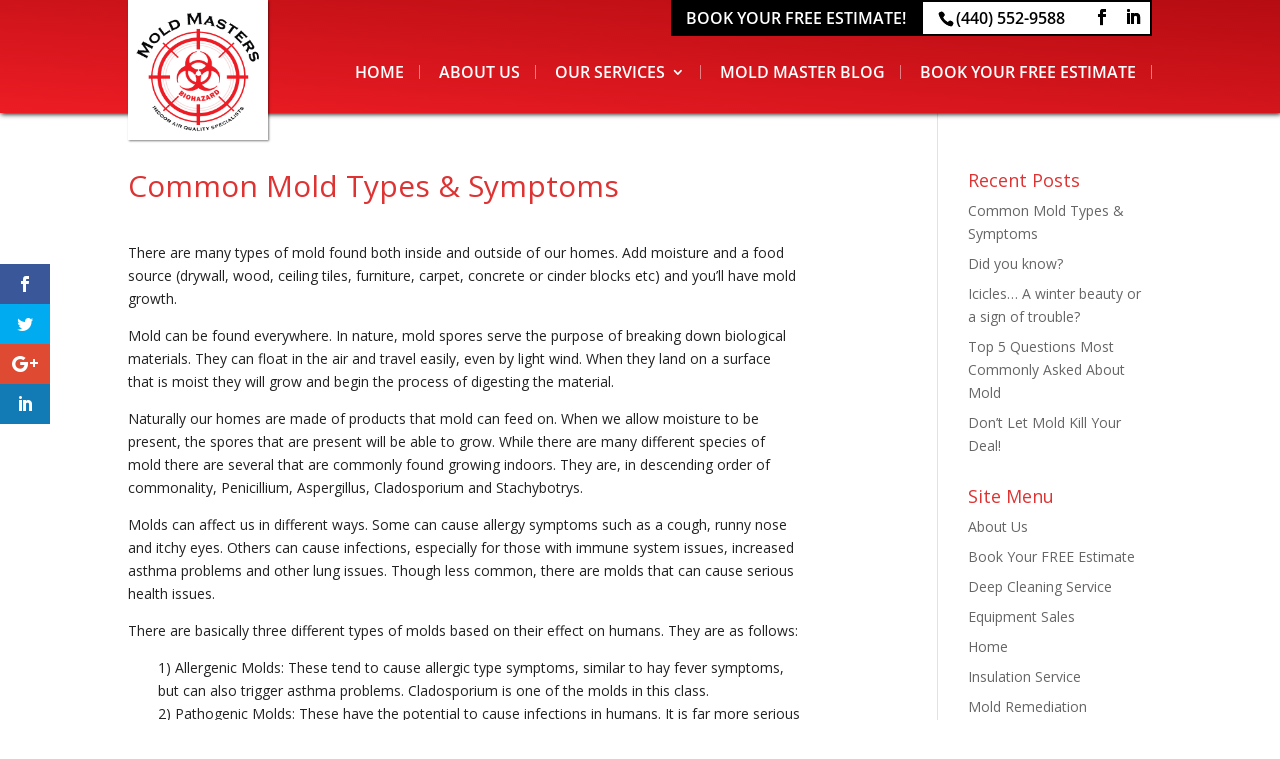

--- FILE ---
content_type: text/css
request_url: https://moldmastersneo.com/wp-content/uploads/wtfdivi/wp_head.css?ver=1613673553
body_size: 204
content:
#footer-info + #footer-info{display:none}#footer-info{width:100%;margin:0 auto;text-align:center !important}@media only screen and (min-width:980px){#footer-bottom .et-social-icons{margin-bottom:-28px}}body @media screen and (max-width:980px){.et_pb_row,.container,.et_pb_container}body #form{width:auto;margin:20px auto}body #contentleft{width:50%;float:left;padding:5px 15px}body #contentright{width:50%;padding:5px 15px;float:left}body #bottom{clear:both;padding:0 15px}body @media screen and (max-width:980px){#form}body #contentleft{clear:both;padding:1% 4%;width:auto;float:none}body #contentright{clear:both;padding:1% 4%;width:auto;float:none}body #bottom{clear:both;padding:1% 4%;width:auto;float:none}body @media screen and (max-width:600px){#contentleft}body #contentright{width:auto;float:none}body #bottom{width:auto;float:none}body @media screen and (max-width:480px){#contentleft}body #contentright{}body #contentleft,body #contentright,body #bottom{margin-bottom:5px}body #contentleft,body #contentright,body #bottom{}body .nav li ul{background-color:rgba(255,255,255,0.9);border-top:3px solid #b6b9bb}

--- FILE ---
content_type: text/css;charset=UTF-8
request_url: https://moldmastersneo.com/?wpcss_action=show_css
body_size: 2701
content:
.post-256 .et_pb_section:nth-child(2) {
       padding-bottom: 25px; 
       padding-top: 25px; 
    } 

.post-261 .et_pb_section:nth-child(2) {
       padding-bottom: 25px; 
       padding-top: 25px; 
    } 

.post-265 .et_pb_section:nth-child(2) {
       padding-bottom: 25px; 
       padding-top: 25px; 
    } 

.post-267 .et_pb_section:nth-child(2) {
       padding-bottom: 25px; 
       padding-top: 25px; 
    } 

.post-45 .et_pb_section:nth-child(2) {
       background-color: transparent; 
       padding-bottom: 0px; 
       padding-top: 20px; 
    } 

.post-45 .et_pb_section:nth-child(3) {
       padding-top: 0px; 
    } 

.post-47 .et_pb_section:nth-child(2) {
       padding-bottom: 20px; 
       padding-top: 20px; 
    } 

.post-49 .et_pb_section:nth-child(2) .et_pb_row:nth-child(1) {
       padding-bottom: 0px; 
    } 

.post-49 .et_pb_section:nth-child(2) {
       padding-bottom: 20px; 
       padding-top: 20px; 
    } 

.post-53 .et_pb_section:nth-child(2) {
       padding-bottom: 10px; 
       padding-top: 10px; 
    } 

#areatext1.et_pb_text   {
       background-color: rgba(0,0,0,0.8); 
       box-shadow: rgb(0, 0, 0) 1px 1px 4px; 
       color: rgb(255, 255, 255); 
       display: inline-block; 
       margin-top: 50px; 
       padding-bottom: 10px; 
       padding-left: 20%; 
       padding-right: 20px; 
       padding-top: 10px; 
    } 

#areatext1.et_pb_text   h1 {
       color: rgb(255, 255, 255); 
    } 

#callinfo.et_pb_text   a {
       background-color: rgb(255, 255, 255); 
       border-radius: 5px; 
       box-shadow: rgba(0, 0, 0,0.6) 1px 1px 2px; 
       color: rgb(0, 0, 0); 
       display: inline-block; 
       font-size: 16px; 
       font-weight: bold; 
       margin-top: 10px; 
       padding-bottom: 10px; 
       padding-left: 15px; 
       padding-right: 15px; 
       padding-top: 10px; 
    } 

#callinfo.et_pb_text   a:hover {
       background-color: rgba(255, 255, 255,0.8)!important; 
    } 

#callinfo.et_pb_text   {
       background-color: rgb(237, 28, 36); 
       border-radius: 10px; 
       border-top-left-radius: 10px; 
       border-top-right-radius: 10px; 
       box-shadow: rgb(0, 0, 0) 1px 1px 4px; 
       display: inline-block; 
       margin-left: 50%; 
       margin-top: 0px; 
       padding-bottom: 15px; 
       padding-left: 15px; 
       padding-right: 15px; 
       padding-top: 10px; 
       transform: translateX(-50%); 
    } 

#callinfo.et_pb_text   h3 {
       color: rgb(255, 255, 255); 
    } 

#callperson.et_pb_image img {
       box-shadow: rgba(0, 0, 0,0.5) 1px 1px 2px; 
    } 

#cardtext.et_pb_text   a {
       color: rgb(237, 28, 36); 
    } 

#cardtext.et_pb_text   h3 {
       font-size: 18px; 
    } 

#cardtext.et_pb_text   p {
       color: rgb(0, 0, 0); 
       font-size: 16px; 
    } 

#certlogos.et_pb_text   img:not(.wp-smiley) {
       width: 100px; 
    } 

#contactbanner.et_pb_section {
       background-color: rgb(237, 28, 36)!important; 
       padding-bottom: 0px; 
       padding-top: 0px; 
    } 

#contactbanner.et_pb_section .et_pb_row:nth-child(1) {
       padding-bottom: 0px; 
       padding-top: 0px; 
    } 

#contytext.et_pb_text   a {
       background-color: rgba(255,255,255,1); 
       border-radius: 5px; 
       box-shadow: rgba(0, 0, 0,0.6) 1px 1px 2px; 
       color: rgb(0, 0, 0); 
       display: inline-block; 
       padding-bottom: 10px; 
       padding-left: 15px; 
       padding-right: 15px; 
       padding-top: 10px; 
    } 

#contytext.et_pb_text   a:hover {
       background-color: rgba(255, 255, 255, 0.458824)!important; 
    } 

#contytext.et_pb_text   h1 {
       color: rgba(255,255,255,1); 
       margin-top: 50px; 
    } 

#contytext.et_pb_text   h2 {
       color: rgb(255, 255, 255)!important; 
       font-size: 32px!important; 
       margin-top: 10%!important; 
    } 

#contytext.et_pb_text   h3 {
       color: rgba(255,255,255,1); 
    } 

#contytext.et_pb_text   img:not(.wp-smiley) {
       background-color: transparent; 
       margin-top: 36px; 
    } 

#contytext.et_pb_text   {
       margin-top: 0px!important; 
    } 

#guaranteetext.et_pb_text   {
       background-color: rgba(255,255,255,0.9); 
       box-shadow: rgba(0, 0, 0,0.5) 1px 1px 2px; 
       display: inline-block; 
       margin-left: 340px; 
       margin-top: 306px; 
       padding-bottom: 10px; 
       padding-left: 10px; 
       padding-right: 10px; 
       padding-top: 10px; 
    } 

#guaranteetext.et_pb_text   h3 {
       color: rgb(237, 28, 36); 
       font-weight: bold; 
       padding-top: 5px; 
       text-transform: uppercase; 
    } 

#guaranteetext.et_pb_text   img:not(.wp-smiley) {
       width: 146px; 
    } 

#guaranteetext.et_pb_text   p {
       color: rgb(0, 0, 0); 
       padding-bottom: 0px; 
    } 

#handletext.et_pb_text   a {
       background-color: rgb(0, 0, 0); 
       border-radius: 5px; 
       box-shadow: rgb(0, 0, 0) 1px 1px 4px; 
       color: rgb(255, 255, 255); 
       display: inline-block; 
       padding-bottom: 10px; 
       padding-left: 15px; 
       padding-right: 15px; 
       padding-top: 10px; 
    } 

#handletext.et_pb_text   a:hover {
       background-color: rgba(102,102,102,0.84)!important; 
    } 

#handletext.et_pb_text   h3 {
       color: rgb(237, 28, 36); 
       font-size: 27px; 
       padding-top: 5px; 
    } 

#handletext.et_pb_text   h4 {
       color: rgb(0, 0, 0); 
    } 

#handletext.et_pb_text   p {
       color: rgb(0, 0, 0); 
       font-size: 19px!important; 
    } 

#homebannernew.et_pb_section .et_pb_row:nth-child(2) {
       padding-top: 0px; 
    } 

#homebannernew.et_pb_section .et_pb_row:nth-child(4) {
       padding-bottom: 0px; 
    } 

#homebannernew.et_pb_section {
       padding-bottom: 20px; 
       z-index: 1281; 
    } 

#homemoldbanner.et_pb_section {
       box-shadow: rgba(0, 0, 0,0.8) 1px 1px 4px; 
       height: 600px; 
       z-index: 3043; 
    } 

#homemoldbanner.et_pb_section .et_pb_row:nth-child(1) {
       padding-bottom: 0px; 
       padding-top: 0px; 
    } 

#linetitle.et_pb_text   {
       background-color: rgb(237, 28, 36); 
       height: 2px; 
    } 

#linetitle.et_pb_text   h1 {
       background-color: rgb(255, 255, 255); 
       color: rgb(237, 28, 36); 
       display: inline-block; 
       font-size: 32px; 
       margin-left: 50%; 
       margin-top: -15px; 
       padding-left: 10px; 
       padding-right: 10px; 
       position: absolute; 
       transform: translateX(-50%); 
    } 

#localtext2.et_pb_text   h3 {
       line-height: 28px; 
    } 

#mapbanner.et_pb_section {
       height: 300px; 
    } 

#mapstuff.et_pb_text   h3 {
       background-color: rgb(0, 0, 0); 
       color: rgb(255, 255, 255); 
       margin-top: 0px; 
       padding-bottom: 10px; 
       padding-top: 10px; 
       text-align: center; 
    } 

#mapstuff.et_pb_text   {
       height: 220px; 
    } 

#moldimage.et_pb_image img {
       box-shadow: rgb(0, 0, 0) 1px 1px 4px; 
    } 

#moldimage.et_pb_image {
       margin-bottom: 10px; 
    } 

#moldtilte2.et_pb_text   {
       background-color: rgba(237,28,36,0.9); 
       box-shadow: rgba(0, 0, 0,0.6) 1px 1px 2px; 
       color: rgb(255, 255, 255); 
       display: inline-block; 
       margin-top: 10px; 
       padding-bottom: 10px; 
       padding-left: 40%; 
       padding-right: 15px; 
       padding-top: 10px; 
    } 

#moldtilte2.et_pb_text   h3 {
       color: rgb(255, 255, 255); 
       font-size: 21px; 
       font-style: italic; 
    } 

#moldtitle1.et_pb_text   {
       background-color: rgba(255,255,255,0.9); 
       box-shadow: rgba(0, 0, 0,0.5) 1px 1px 2px; 
       display: inline-block; 
       float: none; 
       margin-top: 180px; 
       padding-bottom: 10px; 
       padding-left: 40%!important; 
       padding-right: 15px; 
       padding-top: 10px; 
    } 

#moldtitle1.et_pb_text   h1 {
       color: rgb(237, 28, 36); 
       font-size: 45px; 
    } 

#moldtitle1.et_pb_text   h3 {
       color: rgb(0, 0, 0); 
       font-size: 30px; 
    } 

#pagetitlebanner.et_pb_section {
       padding-bottom: 0px; 
       padding-top: 0px; 
    } 

#pagetitle.et_pb_text   h1 {
       color: rgb(0, 0, 0); 
       font-weight: bold; 
       text-align: right!important; 
       text-transform: uppercase; 
    } 

#reneimage.et_pb_image img {
       border-color: rgb(104, 104, 104); 
       border-style: none; 
       border-width: 2px; 
       box-shadow: rgb(0, 0, 0) 1px 1px 2px; 
    } 

#reneinfo.et_pb_text   h1 {
       color: rgb(237, 28, 36); 
    } 

#reneinfo.et_pb_text   p {
       color: rgb(0, 0, 0); 
       font-size: 16px; 
       line-height: 26px; 
    } 

#schedytext.et_pb_text   a {
       background-color: rgb(0, 0, 0); 
       box-shadow: rgb(0, 0, 0) 1px 1px 4px; 
       color: rgb(255, 255, 255); 
       display: inline-block; 
       font-size: 20px; 
       margin-top: 20px; 
       padding-bottom: 10px; 
       padding-left: 0px; 
       padding-right: 15px; 
       padding-top: 10px; 
       text-align: center!important; 
    } 

#servicestext.et_pb_text   h3 {
       border-bottom-color: rgba(216,216,216, 0.843137); 
       border-bottom-style: solid; 
       border-bottom-width: 2px; 
       line-height: 27px; 
       margin-bottom: 10px; 
       margin-top: 0px; 
       padding-top: 10px; 
       text-align: center!important; 
    } 

#servicestext.et_pb_text   {
       padding-bottom: 10px; 
       padding-left: 10px; 
       padding-right: 10px; 
    } 

#typesinspections.et_pb_image img {
       border-color: rgb(104, 104, 104); 
       border-style: none; 
       border-width: 2px!important; 
       box-shadow: rgb(0, 0, 0) 1px 1px 4px; 
    } 

#typesinspections.et_pb_image {
       margin-bottom: 0px; 
    } 

#typetitle.et_pb_text   h3 {
       background-color: rgba(255, 255, 255,0.84)!important; 
       box-shadow: rgb(0, 0, 0) 1px 1px 4px; 
       color: rgb(0, 0, 0); 
       display: inline-block; 
       margin-left: 15px; 
       margin-top: -55px; 
       padding-bottom: 10px; 
       padding-left: 10px; 
       padding-right: 10px; 
       padding-top: 10px; 
       position: absolute; 
    } 

hash-wpcf7-f4-p53-o1-inputtypesubmit {
    } 

#wpcf7-f4-p53-o1 input[type=submit]:after,#wpcf7-f4-p53-o1 input[type=submit]:before {
       display: none; 
    } 

#wpcf7-f4-p53-o1 input[type=submit] {
       background-color: rgb(0, 0, 0); 
       border: none; 
       border-radius: 3px; 
       color: white; 
       font-size: 15px; 
       letter-spacing: 1px; 
       opacity: .9; 
       padding:  10px 20px; 
       text-decoration: none; 
       text-transform: uppercase; 
       transition:  all 0.3s; 
    } 

#wpcf7-f4-p53-o1 input[type=submit]:hover {
       box-shadow:  0 5px 11px 0 rgba(0, 0, 0, 0.18), 0 4px 15px 0 rgba(0, 0, 0, 0.15); 
       opacity: 1; 
    } 

#wpcf7-f4-p53-o1 input[type=text] {
       border-color: rgb(237, 28, 36); 
       border-radius: 3px; 
       height: 32px; 
       padding-left: 8px; 
    } 

#wpcf7-f4-p53-o1 textarea {
       border-color: rgba(237, 28, 36, 0.9); 
       border-radius: 3px; 
       font-family: Arial; 
       height: 96px; 
       padding-left: 8px; 
    } 

#yearex.et_pb_text   h1 {
       color: rgb(237, 28, 36); 
       font-size: 38px; 
    } 

#yearex.et_pb_text   {
       margin-bottom: 20px; 
    } 

html body div#et-secondary-menu ul.menu li a {
       background-color: rgb(0, 0, 0); 
       color: rgba(255,255,255,1); 
       font-size: 16px; 
       margin-top: -9px; 
       padding-left: 15px; 
       padding-right: 15px; 
       padding-top: 12px; 
       text-transform: uppercase; 
    } 

html body div#et-top-navigation {
       padding-bottom: 34px; 
       padding-top: 65px!important; 
    } 

html body div#et-top-navigation ul.nav .current_page_item > a {
       color: rgb(0, 0, 0)!important; 
       font-weight: bold; 
       text-transform: uppercase; 
    } 

html body div#et-top-navigation ul.nav .sub-menu {
       padding-bottom: 0px; 
       padding-top: 8px; 
    } 

html body div#et-top-navigation ul.nav li a {
       color: rgb(255, 255, 255)!important; 
       font-size: 16px; 
       padding-bottom: 0px; 
       text-transform: uppercase!important; 
    } 

html body div#et-top-navigation ul.nav li {
       border-right-color: rgba(255, 255, 255,0.46); 
       border-right-style: solid; 
       border-right-width: 1px; 
       padding-left: 15px; 
       padding-right: 15px; 
    } 

html body div#et-top-navigation ul.nav li ul li a {
       color: rgb(237, 28, 36)!important; 
       font-size: 14px; 
       padding-bottom: 8px; 
       padding-left: 0px; 
       padding-right: 0px; 
       padding-top: 0px; 
    } 

html body div#et-top-navigation ul.nav li ul li a:hover {
       background-color: transparent!important; 
    } 

html body div#top-header #et-info a {
       color: rgb(0, 0, 0); 
       font-size: 16px; 
    } 

html body div#top-header #et-info {
       background-color: rgba(255,255,255,1); 
       border-color: rgb(0, 0, 0); 
       border-style: solid; 
       border-width: 2px; 
       float: right; 
       margin-top: -9px; 
       padding-bottom: 8px; 
       padding-left: 15px; 
       padding-right: 6px; 
       padding-top: 7px; 
    } 

html body div#top-header #et-info #et-info-phone {
       color: rgb(0, 0, 0); 
       font-size: 16px; 
    } 

html body div#top-header {
       height: 0px; 
    } 

html body header#main-header {
       background-color: rgb(237, 28, 36); 
       background-image: linear-gradient(4deg,#ed1c24,#b50c12); 
       border-bottom-color: rgb(237, 28, 36); 
       border-bottom-style: none; 
       box-shadow: rgb(0, 0, 0) 1px 1px 5px!important; 
    } 

html body header#main-header #logo {
       background-color: rgba(255,255,255,1); 
       box-shadow: rgba(0, 0, 0,0.5) 1px 1px 2px; 
       height: 140px!important; 
       max-height: 140px; 
       padding-bottom: 5px; 
       padding-left: 5px; 
       padding-right: 5px; 
       padding-top: 10px; 
       width: 140px; 
    } 

#certlogos.et_pb_text   {
    } 

#contactbanner.et_pb_section .et_pb_row:nth-child(1) .et_pb_column:nth-child(1) {
    } 

#contactbanner.et_pb_section .et_pb_row:nth-child(1) .et_pb_column:nth-child(2) {
    } 

#homebannernew.et_pb_section .et_pb_row:nth-child(1) {
    } 

#homebannernew.et_pb_section .et_pb_row:nth-child(3) {
    } 

#localtext2.et_pb_text   {
    } 

html body div#et-secondary-menu {
    } 

html body div#et-secondary-menu ul.menu {
    } 

html body .mobile_nav ul#mobile_menu {
    } 

html body .mobile_nav ul#mobile_menu li a {
    } 

.post-47 .et_pb_section:nth-child(2) .et_pb_row:nth-child(1) {
    } 

#callperson.et_pb_image {
    } 

#cardtext.et_pb_text   {
    } 

#reneimage.et_pb_image {
    } 

#schedytext.et_pb_text   h1 {
    } 


@media screen and (max-width: 768px)  { #areatext1.et_pb_text   {   display: block; }  }  
@media screen and (max-width: 768px)  { #areatext1.et_pb_text   {   margin-top: 126px; }  }  
@media screen and (max-width: 768px)  { #areatext1.et_pb_text   {   padding-left: 10px; }  }  
@media screen and (max-width: 768px)  { #areatext1.et_pb_text   {   padding-right: 10px; }  }  
@media screen and (max-width: 768px)  { #areatext1.et_pb_text   {   text-align: center; }  }  
@media screen and (max-width: 768px)  { #certlogos.et_pb_text   img:not(.wp-smiley) {   padding-bottom: 0px; }  }  
@media screen and (max-width: 768px)  { #certlogos.et_pb_text   img:not(.wp-smiley) {   padding-right: 0px; }  }  
@media screen and (max-width: 768px)  { #certlogos.et_pb_text   {   margin-left: 10px; }  }  
@media screen and (max-width: 768px)  { #certlogos.et_pb_text   {   margin-right: -10px; }  }  
@media screen and (max-width: 768px)  { #contactbanner.et_pb_section .et_pb_row:nth-child(1) .et_pb_column:nth-child(1) {   margin-bottom: 1px; }  }  
@media screen and (max-width: 768px)  { #contactbanner.et_pb_section .et_pb_row:nth-child(1) .et_pb_column:nth-child(1) {   width: 67%!important; }  }  
@media screen and (max-width: 768px)  { #contactbanner.et_pb_section .et_pb_row:nth-child(1) .et_pb_column:nth-child(2) {   margin-bottom: 0px; }  }  
@media screen and (max-width: 768px)  { #contactbanner.et_pb_section .et_pb_row:nth-child(1) .et_pb_column:nth-child(2) {   width: 33%!important; }  }  
@media screen and (max-width: 768px)  { #contactbanner.et_pb_section {   padding-left: 20px; }  }  
@media screen and (max-width: 768px)  { #contactbanner.et_pb_section {   padding-right: 20px; }  }  
@media screen and (max-width: 768px)  { #contytext.et_pb_text   h1 {   font-size: 24px; }  }  
@media screen and (max-width: 768px)  { #contytext.et_pb_text   h1 {   margin-top: 42px; }  }  
@media screen and (max-width: 768px)  { #contytext.et_pb_text   h1 {   padding-top: 0px; }  }  
@media screen and (max-width: 768px)  { #contytext.et_pb_text   h3 {   font-size: 15px; }  }  
@media screen and (max-width: 768px)  { #contytext.et_pb_text   h3 {   line-height: 22px; }  }  
@media screen and (max-width: 768px)  { #guaranteetext.et_pb_text   img:not(.wp-smiley) {   width: 101px; }  }  
@media screen and (max-width: 768px)  { #guaranteetext.et_pb_text   {   margin-left: 0px; }  }  
@media screen and (max-width: 768px)  { #guaranteetext.et_pb_text   {   margin-top: 8px; }  }  
@media screen and (max-width: 768px)  { #handletext.et_pb_text   h3 {   padding-left: 10px; }  }  
@media screen and (max-width: 768px)  { #handletext.et_pb_text   h3 {   padding-right: 10px; }  }  
@media screen and (max-width: 768px)  { #homebannernew.et_pb_section .et_pb_row:nth-child(1) {   padding-bottom: 0px; }  }  
@media screen and (max-width: 768px)  { #homebannernew.et_pb_section .et_pb_row:nth-child(3) {   padding-top: 0px; }  }  
@media screen and (max-width: 768px)  { #linetitle.et_pb_text   h1 {   margin-bottom: 0px; }  }  
@media screen and (max-width: 768px)  { #linetitle.et_pb_text   h1 {   margin-top: -25px; }  }  
@media screen and (max-width: 768px)  { #localtext2.et_pb_text   h3 {   font-size: 21px; }  }  
@media screen and (max-width: 768px)  { #localtext2.et_pb_text   h3 {   padding-left: 10px; }  }  
@media screen and (max-width: 768px)  { #localtext2.et_pb_text   h3 {   padding-right: 10px; }  }  
@media screen and (max-width: 768px)  { #localtext2.et_pb_text   h3 {   padding-top: 20px; }  }  
@media screen and (max-width: 768px)  { #localtext2.et_pb_text   {   margin-top: 0px; }  }  
@media screen and (max-width: 768px)  { #moldtilte2.et_pb_text   {   padding-left: 20px; }  }  
@media screen and (max-width: 768px)  { #moldtitle1.et_pb_text   {   padding-left: 20px!important; }  }  
@media screen and (max-width: 768px)  { #pagetitle.et_pb_text   h1 {   padding-right: 10px; }  }  
@media screen and (max-width: 768px)  { #reneinfo.et_pb_text   p {   padding-left: 9px; }  }  
@media screen and (max-width: 768px)  { #reneinfo.et_pb_text   p {   padding-right: 10px; }  }  
@media screen and (max-width: 768px)  { #reneinfo.et_pb_text   p {   text-align: center; }  }  
@media screen and (max-width: 768px)  { #servicestext.et_pb_text   {   padding-left: 20px; }  }  
@media screen and (max-width: 768px)  { #servicestext.et_pb_text   {   padding-right: 20px; }  }  
@media screen and (max-width: 768px)  { #yearex.et_pb_text   h1 {   text-align: center; }  }  
@media screen and (max-width: 768px)  { html body div#et-secondary-menu {   display: block!important; }  }  
@media screen and (max-width: 768px)  { html body div#et-secondary-menu ul.menu {   display: block!important; }  }  
@media screen and (max-width: 768px)  { html body div#et-secondary-menu ul.menu li a {   margin-top: 0px; }  }  
@media screen and (max-width: 768px)  { html body div#top-header #et-info {   margin-top: 0px; }  }  
@media screen and (max-width: 768px)  { html body .mobile_nav ul#mobile_menu {   border-color: rgb(0, 0, 0); }  }  
@media screen and (max-width: 768px)  { html body .mobile_nav ul#mobile_menu li a {   color: rgb(0, 0, 0); }  }  
@media screen and (max-width: 768px)  { html body .mobile_nav ul#mobile_menu {   margin-top: -2px; }  }  
@media screen and (max-width: 768px)  { html body .mobile_nav ul#mobile_menu {   z-index: -1; }  }  
@media screen and (max-width: 768px)  { html body header#main-header #logo {   margin-left: 10px; }  }  
@media screen and (max-width: 768px)  { html body header#main-header #logo {   z-index: 7805!important; }  }  
@media screen and (max-width: 768px)  { html body header#main-header {   height: 119px; }  }  
@media screen and (max-width: 480px)  { .post-47 .et_pb_section:nth-child(2) .et_pb_row:nth-child(1) {   padding-bottom: 0px; }  }  
@media screen and (max-width: 480px)  { .post-47 .et_pb_section:nth-child(2) .et_pb_row:nth-child(1) {   padding-top: 0px; }  }  
@media screen and (max-width: 480px)  { .post-47 .et_pb_section:nth-child(2) {   padding-bottom: 0px; }  }  
@media screen and (max-width: 480px)  { .post-49 .et_pb_section:nth-child(2) {   padding-top: 0px; }  }  
@media screen and (max-width: 480px)  { #areatext1.et_pb_text   h1 {   text-align: center; }  }  
@media screen and (max-width: 480px)  { #areatext1.et_pb_text   {   padding-left: 10px; }  }  
@media screen and (max-width: 480px)  { #areatext1.et_pb_text   {   padding-right: 10px; }  }  
@media screen and (max-width: 480px)  { #callperson.et_pb_image {   padding-left: 10px; }  }  
@media screen and (max-width: 480px)  { #callperson.et_pb_image {   padding-right: 10px; }  }  
@media screen and (max-width: 480px)  { #cardtext.et_pb_text   {   padding-left: 10px; }  }  
@media screen and (max-width: 480px)  { #cardtext.et_pb_text   {   padding-right: 10px; }  }  
@media screen and (max-width: 480px)  { #certlogos.et_pb_text   img:not(.wp-smiley) {   padding-bottom: 10px; }  }  
@media screen and (max-width: 480px)  { #certlogos.et_pb_text   {   margin-left: 1px; }  }  
@media screen and (max-width: 480px)  { #certlogos.et_pb_text   {   margin-right: 0px; }  }  
@media screen and (max-width: 480px)  { #contactbanner.et_pb_section .et_pb_row:nth-child(1) .et_pb_column:nth-child(1) {   width: 100%!important; }  }  
@media screen and (max-width: 480px)  { #contactbanner.et_pb_section .et_pb_row:nth-child(1) .et_pb_column:nth-child(2) {   width: 100%!important; }  }  
@media screen and (max-width: 480px)  { #contactbanner.et_pb_section {   padding-bottom: 19px; }  }  
@media screen and (max-width: 480px)  { #contytext.et_pb_text   h1 {   text-align: center; }  }  
@media screen and (max-width: 480px)  { #contytext.et_pb_text   h3 {   text-align: center; }  }  
@media screen and (max-width: 480px)  { #contytext.et_pb_text   img:not(.wp-smiley) {   margin-bottom: -30px; }  }  
@media screen and (max-width: 480px)  { #contytext.et_pb_text   img:not(.wp-smiley) {   margin-left: 50%!important; }  }  
@media screen and (max-width: 480px)  { #contytext.et_pb_text   img:not(.wp-smiley) {   margin-right: 0px!important; }  }  
@media screen and (max-width: 480px)  { #contytext.et_pb_text   img:not(.wp-smiley) {   margin-top: 20px; }  }  
@media screen and (max-width: 480px)  { #contytext.et_pb_text   img:not(.wp-smiley) {   transform: translateX(-50%); }  }  
@media screen and (max-width: 480px)  { #guaranteetext.et_pb_text   {   margin-left: 33px; }  }  
@media screen and (max-width: 480px)  { #guaranteetext.et_pb_text   {   margin-top: 250px; }  }  
@media screen and (max-width: 480px)  { #homebannernew.et_pb_section {   background-image: none; }  }  
@media screen and (max-width: 480px)  { #homemoldbanner.et_pb_section {   background-position: -850px; }  }  
@media screen and (max-width: 480px)  { #linetitle.et_pb_text   {   background-color: transparent; }  }  
@media screen and (max-width: 480px)  { #linetitle.et_pb_text   h1 {   margin-left: 0px; }  }  
@media screen and (max-width: 480px)  { #linetitle.et_pb_text   h1 {   transform: none; }  }  
@media screen and (max-width: 480px)  { #linetitle.et_pb_text   {   height: auto; }  }  
@media screen and (max-width: 480px)  { #moldimage.et_pb_image {   padding-left: 10px; }  }  
@media screen and (max-width: 480px)  { #moldimage.et_pb_image {   padding-right: 10px; }  }  
@media screen and (max-width: 480px)  { #moldtilte2.et_pb_text   h3 {   font-size: 13px; }  }  
@media screen and (max-width: 480px)  { #moldtitle1.et_pb_text   h1 {   font-size: 26px; }  }  
@media screen and (max-width: 480px)  { #moldtitle1.et_pb_text   h1 {   padding-bottom: 1px; }  }  
@media screen and (max-width: 480px)  { #moldtitle1.et_pb_text   h3 {   font-size: 20px; }  }  
@media screen and (max-width: 480px)  { #moldtitle1.et_pb_text   {   margin-top: -20px; }  }  
@media screen and (max-width: 480px)  { #moldtitle1.et_pb_text   {   padding-left: 10px!important; }  }  
@media screen and (max-width: 480px)  { #reneimage.et_pb_image {   padding-left: 10px; }  }  
@media screen and (max-width: 480px)  { #reneimage.et_pb_image {   padding-right: 10px; }  }  
@media screen and (max-width: 480px)  { #schedytext.et_pb_text   h1 {   font-size: 28px; }  }  
@media screen and (max-width: 480px)  { #schedytext.et_pb_text   h1 {   padding-left: 10px; }  }  
@media screen and (max-width: 480px)  { #schedytext.et_pb_text   h1 {   padding-right: 10px; }  }  
@media screen and (max-width: 480px)  { #typesinspections.et_pb_image {   width: 235px; }  }  
@media screen and (max-width: 480px)  { html body div#et-secondary-menu {   display: none!important; }  }  
@media screen and (max-width: 480px)  { html body div#top-header #et-info a {   color: rgb(255, 255, 255); }  }  
@media screen and (max-width: 480px)  { html body div#top-header #et-info {   background-color: transparent; }  }  
@media screen and (max-width: 480px)  { html body div#top-header #et-info {   border-style: none; }  }  
@media screen and (max-width: 480px)  { html body div#top-header #et-info {   color: rgb(255, 255, 255)!important; }  }  
@media screen and (max-width: 480px)  { html body div#top-header #et-info #et-info-phone {   color: rgb(255, 255, 255); }  }  
@media screen and (max-width: 480px)  { html body header#main-header #logo {   height: 100px!important; }  }  
@media screen and (max-width: 480px)  { html body header#main-header #logo {   width: 100px; }  }  

--- FILE ---
content_type: text/css;charset=UTF-8
request_url: https://moldmastersneo.com/?wpcss_action=show_css
body_size: 2684
content:
.post-256 .et_pb_section:nth-child(2) {
       padding-bottom: 25px; 
       padding-top: 25px; 
    } 

.post-261 .et_pb_section:nth-child(2) {
       padding-bottom: 25px; 
       padding-top: 25px; 
    } 

.post-265 .et_pb_section:nth-child(2) {
       padding-bottom: 25px; 
       padding-top: 25px; 
    } 

.post-267 .et_pb_section:nth-child(2) {
       padding-bottom: 25px; 
       padding-top: 25px; 
    } 

.post-45 .et_pb_section:nth-child(2) {
       background-color: transparent; 
       padding-bottom: 0px; 
       padding-top: 20px; 
    } 

.post-45 .et_pb_section:nth-child(3) {
       padding-top: 0px; 
    } 

.post-47 .et_pb_section:nth-child(2) {
       padding-bottom: 20px; 
       padding-top: 20px; 
    } 

.post-49 .et_pb_section:nth-child(2) .et_pb_row:nth-child(1) {
       padding-bottom: 0px; 
    } 

.post-49 .et_pb_section:nth-child(2) {
       padding-bottom: 20px; 
       padding-top: 20px; 
    } 

.post-53 .et_pb_section:nth-child(2) {
       padding-bottom: 10px; 
       padding-top: 10px; 
    } 

#areatext1.et_pb_text   {
       background-color: rgba(0,0,0,0.8); 
       box-shadow: rgb(0, 0, 0) 1px 1px 4px; 
       color: rgb(255, 255, 255); 
       display: inline-block; 
       margin-top: 50px; 
       padding-bottom: 10px; 
       padding-left: 20%; 
       padding-right: 20px; 
       padding-top: 10px; 
    } 

#areatext1.et_pb_text   h1 {
       color: rgb(255, 255, 255); 
    } 

#callinfo.et_pb_text   a {
       background-color: rgb(255, 255, 255); 
       border-radius: 5px; 
       box-shadow: rgba(0, 0, 0,0.6) 1px 1px 2px; 
       color: rgb(0, 0, 0); 
       display: inline-block; 
       font-size: 16px; 
       font-weight: bold; 
       margin-top: 10px; 
       padding-bottom: 10px; 
       padding-left: 15px; 
       padding-right: 15px; 
       padding-top: 10px; 
    } 

#callinfo.et_pb_text   a:hover {
       background-color: rgba(255, 255, 255,0.8)!important; 
    } 

#callinfo.et_pb_text   {
       background-color: rgb(237, 28, 36); 
       border-radius: 10px; 
       border-top-left-radius: 10px; 
       border-top-right-radius: 10px; 
       box-shadow: rgb(0, 0, 0) 1px 1px 4px; 
       display: inline-block; 
       margin-left: 50%; 
       margin-top: 0px; 
       padding-bottom: 15px; 
       padding-left: 15px; 
       padding-right: 15px; 
       padding-top: 10px; 
       transform: translateX(-50%); 
    } 

#callinfo.et_pb_text   h3 {
       color: rgb(255, 255, 255); 
    } 

#callperson.et_pb_image img {
       box-shadow: rgba(0, 0, 0,0.5) 1px 1px 2px; 
    } 

#cardtext.et_pb_text   a {
       color: rgb(237, 28, 36); 
    } 

#cardtext.et_pb_text   h3 {
       font-size: 18px; 
    } 

#cardtext.et_pb_text   p {
       color: rgb(0, 0, 0); 
       font-size: 16px; 
    } 

#certlogos.et_pb_text   img:not(.wp-smiley) {
       width: 100px; 
    } 

#contactbanner.et_pb_section {
       background-color: rgb(237, 28, 36)!important; 
       padding-bottom: 0px; 
       padding-top: 0px; 
    } 

#contactbanner.et_pb_section .et_pb_row:nth-child(1) {
       padding-bottom: 0px; 
       padding-top: 0px; 
    } 

#contytext.et_pb_text   a {
       background-color: rgba(255,255,255,1); 
       border-radius: 5px; 
       box-shadow: rgba(0, 0, 0,0.6) 1px 1px 2px; 
       color: rgb(0, 0, 0); 
       display: inline-block; 
       padding-bottom: 10px; 
       padding-left: 15px; 
       padding-right: 15px; 
       padding-top: 10px; 
    } 

#contytext.et_pb_text   a:hover {
       background-color: rgba(255, 255, 255, 0.458824)!important; 
    } 

#contytext.et_pb_text   h1 {
       color: rgba(255,255,255,1); 
       margin-top: 50px; 
    } 

#contytext.et_pb_text   h2 {
       color: rgb(255, 255, 255)!important; 
       font-size: 32px!important; 
       margin-top: 10%!important; 
    } 

#contytext.et_pb_text   h3 {
       color: rgba(255,255,255,1); 
    } 

#contytext.et_pb_text   img:not(.wp-smiley) {
       background-color: transparent; 
       margin-top: 36px; 
    } 

#contytext.et_pb_text   {
       margin-top: 0px!important; 
    } 

#guaranteetext.et_pb_text   {
       background-color: rgba(255,255,255,0.9); 
       box-shadow: rgba(0, 0, 0,0.5) 1px 1px 2px; 
       display: inline-block; 
       margin-left: 340px; 
       margin-top: 306px; 
       padding-bottom: 10px; 
       padding-left: 10px; 
       padding-right: 10px; 
       padding-top: 10px; 
    } 

#guaranteetext.et_pb_text   h3 {
       color: rgb(237, 28, 36); 
       font-weight: bold; 
       padding-top: 5px; 
       text-transform: uppercase; 
    } 

#guaranteetext.et_pb_text   img:not(.wp-smiley) {
       width: 146px; 
    } 

#guaranteetext.et_pb_text   p {
       color: rgb(0, 0, 0); 
       padding-bottom: 0px; 
    } 

#handletext.et_pb_text   a {
       background-color: rgb(0, 0, 0); 
       border-radius: 5px; 
       box-shadow: rgb(0, 0, 0) 1px 1px 4px; 
       color: rgb(255, 255, 255); 
       display: inline-block; 
       padding-bottom: 10px; 
       padding-left: 15px; 
       padding-right: 15px; 
       padding-top: 10px; 
    } 

#handletext.et_pb_text   a:hover {
       background-color: rgba(102,102,102,0.84)!important; 
    } 

#handletext.et_pb_text   h3 {
       color: rgb(237, 28, 36); 
       font-size: 27px; 
       padding-top: 5px; 
    } 

#handletext.et_pb_text   h4 {
       color: rgb(0, 0, 0); 
    } 

#handletext.et_pb_text   p {
       color: rgb(0, 0, 0); 
       font-size: 19px!important; 
    } 

#homebannernew.et_pb_section .et_pb_row:nth-child(2) {
       padding-top: 0px; 
    } 

#homebannernew.et_pb_section .et_pb_row:nth-child(4) {
       padding-bottom: 0px; 
    } 

#homebannernew.et_pb_section {
       padding-bottom: 20px; 
       z-index: 1281; 
    } 

#homemoldbanner.et_pb_section {
       box-shadow: rgba(0, 0, 0,0.8) 1px 1px 4px; 
       height: 600px; 
       z-index: 3043; 
    } 

#homemoldbanner.et_pb_section .et_pb_row:nth-child(1) {
       padding-bottom: 0px; 
       padding-top: 0px; 
    } 

#linetitle.et_pb_text   {
       background-color: rgb(237, 28, 36); 
       height: 2px; 
    } 

#linetitle.et_pb_text   h1 {
       background-color: rgb(255, 255, 255); 
       color: rgb(237, 28, 36); 
       display: inline-block; 
       font-size: 32px; 
       margin-left: 50%; 
       margin-top: -15px; 
       padding-left: 10px; 
       padding-right: 10px; 
       position: absolute; 
       transform: translateX(-50%); 
    } 

#localtext2.et_pb_text   h3 {
       line-height: 28px; 
    } 

#mapbanner.et_pb_section {
       height: 300px; 
    } 

#mapstuff.et_pb_text   h3 {
       background-color: rgb(0, 0, 0); 
       color: rgb(255, 255, 255); 
       margin-top: 0px; 
       padding-bottom: 10px; 
       padding-top: 10px; 
       text-align: center; 
    } 

#mapstuff.et_pb_text   {
       height: 220px; 
    } 

#moldimage.et_pb_image img {
       box-shadow: rgb(0, 0, 0) 1px 1px 4px; 
    } 

#moldimage.et_pb_image {
       margin-bottom: 10px; 
    } 

#moldtilte2.et_pb_text   {
       background-color: rgba(237,28,36,0.9); 
       box-shadow: rgba(0, 0, 0,0.6) 1px 1px 2px; 
       color: rgb(255, 255, 255); 
       display: inline-block; 
       margin-top: 10px; 
       padding-bottom: 10px; 
       padding-left: 40%; 
       padding-right: 15px; 
       padding-top: 10px; 
    } 

#moldtilte2.et_pb_text   h3 {
       color: rgb(255, 255, 255); 
       font-size: 21px; 
       font-style: italic; 
    } 

#moldtitle1.et_pb_text   {
       background-color: rgba(255,255,255,0.9); 
       box-shadow: rgba(0, 0, 0,0.5) 1px 1px 2px; 
       display: inline-block; 
       float: none; 
       margin-top: 180px; 
       padding-bottom: 10px; 
       padding-left: 40%!important; 
       padding-right: 15px; 
       padding-top: 10px; 
    } 

#moldtitle1.et_pb_text   h1 {
       color: rgb(237, 28, 36); 
       font-size: 45px; 
    } 

#moldtitle1.et_pb_text   h3 {
       color: rgb(0, 0, 0); 
       font-size: 30px; 
    } 

#pagetitlebanner.et_pb_section {
       padding-bottom: 0px; 
       padding-top: 0px; 
    } 

#pagetitle.et_pb_text   h1 {
       color: rgb(0, 0, 0); 
       font-weight: bold; 
       text-align: right!important; 
       text-transform: uppercase; 
    } 

#reneimage.et_pb_image img {
       border-color: rgb(104, 104, 104); 
       border-style: none; 
       border-width: 2px; 
       box-shadow: rgb(0, 0, 0) 1px 1px 2px; 
    } 

#reneinfo.et_pb_text   h1 {
       color: rgb(237, 28, 36); 
    } 

#reneinfo.et_pb_text   p {
       color: rgb(0, 0, 0); 
       font-size: 16px; 
       line-height: 26px; 
    } 

#schedytext.et_pb_text   a {
       background-color: rgb(0, 0, 0); 
       box-shadow: rgb(0, 0, 0) 1px 1px 4px; 
       color: rgb(255, 255, 255); 
       display: inline-block; 
       font-size: 20px; 
       margin-top: 20px; 
       padding-bottom: 10px; 
       padding-left: 0px; 
       padding-right: 15px; 
       padding-top: 10px; 
       text-align: center!important; 
    } 

#servicestext.et_pb_text   h3 {
       border-bottom-color: rgba(216,216,216, 0.843137); 
       border-bottom-style: solid; 
       border-bottom-width: 2px; 
       line-height: 27px; 
       margin-bottom: 10px; 
       margin-top: 0px; 
       padding-top: 10px; 
       text-align: center!important; 
    } 

#servicestext.et_pb_text   {
       padding-bottom: 10px; 
       padding-left: 10px; 
       padding-right: 10px; 
    } 

#typesinspections.et_pb_image img {
       border-color: rgb(104, 104, 104); 
       border-style: none; 
       border-width: 2px!important; 
       box-shadow: rgb(0, 0, 0) 1px 1px 4px; 
    } 

#typesinspections.et_pb_image {
       margin-bottom: 0px; 
    } 

#typetitle.et_pb_text   h3 {
       background-color: rgba(255, 255, 255,0.84)!important; 
       box-shadow: rgb(0, 0, 0) 1px 1px 4px; 
       color: rgb(0, 0, 0); 
       display: inline-block; 
       margin-left: 15px; 
       margin-top: -55px; 
       padding-bottom: 10px; 
       padding-left: 10px; 
       padding-right: 10px; 
       padding-top: 10px; 
       position: absolute; 
    } 

hash-wpcf7-f4-p53-o1-inputtypesubmit {
    } 

#wpcf7-f4-p53-o1 input[type=submit]:after,#wpcf7-f4-p53-o1 input[type=submit]:before {
       display: none; 
    } 

#wpcf7-f4-p53-o1 input[type=submit] {
       background-color: rgb(0, 0, 0); 
       border: none; 
       border-radius: 3px; 
       color: white; 
       font-size: 15px; 
       letter-spacing: 1px; 
       opacity: .9; 
       padding:  10px 20px; 
       text-decoration: none; 
       text-transform: uppercase; 
       transition:  all 0.3s; 
    } 

#wpcf7-f4-p53-o1 input[type=submit]:hover {
       box-shadow:  0 5px 11px 0 rgba(0, 0, 0, 0.18), 0 4px 15px 0 rgba(0, 0, 0, 0.15); 
       opacity: 1; 
    } 

#wpcf7-f4-p53-o1 input[type=text] {
       border-color: rgb(237, 28, 36); 
       border-radius: 3px; 
       height: 32px; 
       padding-left: 8px; 
    } 

#wpcf7-f4-p53-o1 textarea {
       border-color: rgba(237, 28, 36, 0.9); 
       border-radius: 3px; 
       font-family: Arial; 
       height: 96px; 
       padding-left: 8px; 
    } 

#yearex.et_pb_text   h1 {
       color: rgb(237, 28, 36); 
       font-size: 38px; 
    } 

#yearex.et_pb_text   {
       margin-bottom: 20px; 
    } 

html body div#et-secondary-menu ul.menu li a {
       background-color: rgb(0, 0, 0); 
       color: rgba(255,255,255,1); 
       font-size: 16px; 
       margin-top: -9px; 
       padding-left: 15px; 
       padding-right: 15px; 
       padding-top: 12px; 
       text-transform: uppercase; 
    } 

html body div#et-top-navigation {
       padding-bottom: 34px; 
       padding-top: 65px!important; 
    } 

html body div#et-top-navigation ul.nav .current_page_item > a {
       color: rgb(0, 0, 0)!important; 
       font-weight: bold; 
       text-transform: uppercase; 
    } 

html body div#et-top-navigation ul.nav .sub-menu {
       padding-bottom: 0px; 
       padding-top: 8px; 
    } 

html body div#et-top-navigation ul.nav li a {
       color: rgb(255, 255, 255)!important; 
       font-size: 16px; 
       padding-bottom: 0px; 
       text-transform: uppercase!important; 
    } 

html body div#et-top-navigation ul.nav li {
       border-right-color: rgba(255, 255, 255,0.46); 
       border-right-style: solid; 
       border-right-width: 1px; 
       padding-left: 15px; 
       padding-right: 15px; 
    } 

html body div#et-top-navigation ul.nav li ul li a {
       color: rgb(237, 28, 36)!important; 
       font-size: 14px; 
       padding-bottom: 8px; 
       padding-left: 0px; 
       padding-right: 0px; 
       padding-top: 0px; 
    } 

html body div#et-top-navigation ul.nav li ul li a:hover {
       background-color: transparent!important; 
    } 

html body div#top-header #et-info a {
       color: rgb(0, 0, 0); 
       font-size: 16px; 
    } 

html body div#top-header #et-info {
       background-color: rgba(255,255,255,1); 
       border-color: rgb(0, 0, 0); 
       border-style: solid; 
       border-width: 2px; 
       float: right; 
       margin-top: -9px; 
       padding-bottom: 8px; 
       padding-left: 15px; 
       padding-right: 6px; 
       padding-top: 7px; 
    } 

html body div#top-header #et-info #et-info-phone {
       color: rgb(0, 0, 0); 
       font-size: 16px; 
    } 

html body div#top-header {
       height: 0px; 
    } 

html body header#main-header {
       background-color: rgb(237, 28, 36); 
       background-image: linear-gradient(4deg,#ed1c24,#b50c12); 
       border-bottom-color: rgb(237, 28, 36); 
       border-bottom-style: none; 
       box-shadow: rgb(0, 0, 0) 1px 1px 5px!important; 
    } 

html body header#main-header #logo {
       background-color: rgba(255,255,255,1); 
       box-shadow: rgba(0, 0, 0,0.5) 1px 1px 2px; 
       height: 140px!important; 
       max-height: 140px; 
       padding-bottom: 5px; 
       padding-left: 5px; 
       padding-right: 5px; 
       padding-top: 10px; 
       width: 140px; 
    } 

#certlogos.et_pb_text   {
    } 

#contactbanner.et_pb_section .et_pb_row:nth-child(1) .et_pb_column:nth-child(1) {
    } 

#contactbanner.et_pb_section .et_pb_row:nth-child(1) .et_pb_column:nth-child(2) {
    } 

#homebannernew.et_pb_section .et_pb_row:nth-child(1) {
    } 

#homebannernew.et_pb_section .et_pb_row:nth-child(3) {
    } 

#localtext2.et_pb_text   {
    } 

html body div#et-secondary-menu {
    } 

html body div#et-secondary-menu ul.menu {
    } 

html body .mobile_nav ul#mobile_menu {
    } 

html body .mobile_nav ul#mobile_menu li a {
    } 

.post-47 .et_pb_section:nth-child(2) .et_pb_row:nth-child(1) {
    } 

#callperson.et_pb_image {
    } 

#cardtext.et_pb_text   {
    } 

#reneimage.et_pb_image {
    } 

#schedytext.et_pb_text   h1 {
    } 


@media screen and (max-width: 768px)  { #areatext1.et_pb_text   {   display: block; }  }  
@media screen and (max-width: 768px)  { #areatext1.et_pb_text   {   margin-top: 126px; }  }  
@media screen and (max-width: 768px)  { #areatext1.et_pb_text   {   padding-left: 10px; }  }  
@media screen and (max-width: 768px)  { #areatext1.et_pb_text   {   padding-right: 10px; }  }  
@media screen and (max-width: 768px)  { #areatext1.et_pb_text   {   text-align: center; }  }  
@media screen and (max-width: 768px)  { #certlogos.et_pb_text   img:not(.wp-smiley) {   padding-bottom: 0px; }  }  
@media screen and (max-width: 768px)  { #certlogos.et_pb_text   img:not(.wp-smiley) {   padding-right: 0px; }  }  
@media screen and (max-width: 768px)  { #certlogos.et_pb_text   {   margin-left: 10px; }  }  
@media screen and (max-width: 768px)  { #certlogos.et_pb_text   {   margin-right: -10px; }  }  
@media screen and (max-width: 768px)  { #contactbanner.et_pb_section .et_pb_row:nth-child(1) .et_pb_column:nth-child(1) {   margin-bottom: 1px; }  }  
@media screen and (max-width: 768px)  { #contactbanner.et_pb_section .et_pb_row:nth-child(1) .et_pb_column:nth-child(1) {   width: 67%!important; }  }  
@media screen and (max-width: 768px)  { #contactbanner.et_pb_section .et_pb_row:nth-child(1) .et_pb_column:nth-child(2) {   margin-bottom: 0px; }  }  
@media screen and (max-width: 768px)  { #contactbanner.et_pb_section .et_pb_row:nth-child(1) .et_pb_column:nth-child(2) {   width: 33%!important; }  }  
@media screen and (max-width: 768px)  { #contactbanner.et_pb_section {   padding-left: 20px; }  }  
@media screen and (max-width: 768px)  { #contactbanner.et_pb_section {   padding-right: 20px; }  }  
@media screen and (max-width: 768px)  { #contytext.et_pb_text   h1 {   font-size: 24px; }  }  
@media screen and (max-width: 768px)  { #contytext.et_pb_text   h1 {   margin-top: 42px; }  }  
@media screen and (max-width: 768px)  { #contytext.et_pb_text   h1 {   padding-top: 0px; }  }  
@media screen and (max-width: 768px)  { #contytext.et_pb_text   h3 {   font-size: 15px; }  }  
@media screen and (max-width: 768px)  { #contytext.et_pb_text   h3 {   line-height: 22px; }  }  
@media screen and (max-width: 768px)  { #guaranteetext.et_pb_text   img:not(.wp-smiley) {   width: 101px; }  }  
@media screen and (max-width: 768px)  { #guaranteetext.et_pb_text   {   margin-left: 0px; }  }  
@media screen and (max-width: 768px)  { #guaranteetext.et_pb_text   {   margin-top: 8px; }  }  
@media screen and (max-width: 768px)  { #handletext.et_pb_text   h3 {   padding-left: 10px; }  }  
@media screen and (max-width: 768px)  { #handletext.et_pb_text   h3 {   padding-right: 10px; }  }  
@media screen and (max-width: 768px)  { #homebannernew.et_pb_section .et_pb_row:nth-child(1) {   padding-bottom: 0px; }  }  
@media screen and (max-width: 768px)  { #homebannernew.et_pb_section .et_pb_row:nth-child(3) {   padding-top: 0px; }  }  
@media screen and (max-width: 768px)  { #linetitle.et_pb_text   h1 {   margin-bottom: 0px; }  }  
@media screen and (max-width: 768px)  { #linetitle.et_pb_text   h1 {   margin-top: -25px; }  }  
@media screen and (max-width: 768px)  { #localtext2.et_pb_text   h3 {   font-size: 21px; }  }  
@media screen and (max-width: 768px)  { #localtext2.et_pb_text   h3 {   padding-left: 10px; }  }  
@media screen and (max-width: 768px)  { #localtext2.et_pb_text   h3 {   padding-right: 10px; }  }  
@media screen and (max-width: 768px)  { #localtext2.et_pb_text   h3 {   padding-top: 20px; }  }  
@media screen and (max-width: 768px)  { #localtext2.et_pb_text   {   margin-top: 0px; }  }  
@media screen and (max-width: 768px)  { #moldtilte2.et_pb_text   {   padding-left: 20px; }  }  
@media screen and (max-width: 768px)  { #moldtitle1.et_pb_text   {   padding-left: 20px!important; }  }  
@media screen and (max-width: 768px)  { #pagetitle.et_pb_text   h1 {   padding-right: 10px; }  }  
@media screen and (max-width: 768px)  { #reneinfo.et_pb_text   p {   padding-left: 9px; }  }  
@media screen and (max-width: 768px)  { #reneinfo.et_pb_text   p {   padding-right: 10px; }  }  
@media screen and (max-width: 768px)  { #reneinfo.et_pb_text   p {   text-align: center; }  }  
@media screen and (max-width: 768px)  { #servicestext.et_pb_text   {   padding-left: 20px; }  }  
@media screen and (max-width: 768px)  { #servicestext.et_pb_text   {   padding-right: 20px; }  }  
@media screen and (max-width: 768px)  { #yearex.et_pb_text   h1 {   text-align: center; }  }  
@media screen and (max-width: 768px)  { html body div#et-secondary-menu {   display: block!important; }  }  
@media screen and (max-width: 768px)  { html body div#et-secondary-menu ul.menu {   display: block!important; }  }  
@media screen and (max-width: 768px)  { html body div#et-secondary-menu ul.menu li a {   margin-top: 0px; }  }  
@media screen and (max-width: 768px)  { html body div#top-header #et-info {   margin-top: 0px; }  }  
@media screen and (max-width: 768px)  { html body .mobile_nav ul#mobile_menu {   border-color: rgb(0, 0, 0); }  }  
@media screen and (max-width: 768px)  { html body .mobile_nav ul#mobile_menu li a {   color: rgb(0, 0, 0); }  }  
@media screen and (max-width: 768px)  { html body .mobile_nav ul#mobile_menu {   margin-top: -2px; }  }  
@media screen and (max-width: 768px)  { html body .mobile_nav ul#mobile_menu {   z-index: -1; }  }  
@media screen and (max-width: 768px)  { html body header#main-header #logo {   margin-left: 10px; }  }  
@media screen and (max-width: 768px)  { html body header#main-header #logo {   z-index: 7805!important; }  }  
@media screen and (max-width: 768px)  { html body header#main-header {   height: 119px; }  }  
@media screen and (max-width: 480px)  { .post-47 .et_pb_section:nth-child(2) .et_pb_row:nth-child(1) {   padding-bottom: 0px; }  }  
@media screen and (max-width: 480px)  { .post-47 .et_pb_section:nth-child(2) .et_pb_row:nth-child(1) {   padding-top: 0px; }  }  
@media screen and (max-width: 480px)  { .post-47 .et_pb_section:nth-child(2) {   padding-bottom: 0px; }  }  
@media screen and (max-width: 480px)  { .post-49 .et_pb_section:nth-child(2) {   padding-top: 0px; }  }  
@media screen and (max-width: 480px)  { #areatext1.et_pb_text   h1 {   text-align: center; }  }  
@media screen and (max-width: 480px)  { #areatext1.et_pb_text   {   padding-left: 10px; }  }  
@media screen and (max-width: 480px)  { #areatext1.et_pb_text   {   padding-right: 10px; }  }  
@media screen and (max-width: 480px)  { #callperson.et_pb_image {   padding-left: 10px; }  }  
@media screen and (max-width: 480px)  { #callperson.et_pb_image {   padding-right: 10px; }  }  
@media screen and (max-width: 480px)  { #cardtext.et_pb_text   {   padding-left: 10px; }  }  
@media screen and (max-width: 480px)  { #cardtext.et_pb_text   {   padding-right: 10px; }  }  
@media screen and (max-width: 480px)  { #certlogos.et_pb_text   img:not(.wp-smiley) {   padding-bottom: 10px; }  }  
@media screen and (max-width: 480px)  { #certlogos.et_pb_text   {   margin-left: 1px; }  }  
@media screen and (max-width: 480px)  { #certlogos.et_pb_text   {   margin-right: 0px; }  }  
@media screen and (max-width: 480px)  { #contactbanner.et_pb_section .et_pb_row:nth-child(1) .et_pb_column:nth-child(1) {   width: 100%!important; }  }  
@media screen and (max-width: 480px)  { #contactbanner.et_pb_section .et_pb_row:nth-child(1) .et_pb_column:nth-child(2) {   width: 100%!important; }  }  
@media screen and (max-width: 480px)  { #contactbanner.et_pb_section {   padding-bottom: 19px; }  }  
@media screen and (max-width: 480px)  { #contytext.et_pb_text   h1 {   text-align: center; }  }  
@media screen and (max-width: 480px)  { #contytext.et_pb_text   h3 {   text-align: center; }  }  
@media screen and (max-width: 480px)  { #contytext.et_pb_text   img:not(.wp-smiley) {   margin-bottom: -30px; }  }  
@media screen and (max-width: 480px)  { #contytext.et_pb_text   img:not(.wp-smiley) {   margin-left: 50%!important; }  }  
@media screen and (max-width: 480px)  { #contytext.et_pb_text   img:not(.wp-smiley) {   margin-right: 0px!important; }  }  
@media screen and (max-width: 480px)  { #contytext.et_pb_text   img:not(.wp-smiley) {   margin-top: 20px; }  }  
@media screen and (max-width: 480px)  { #contytext.et_pb_text   img:not(.wp-smiley) {   transform: translateX(-50%); }  }  
@media screen and (max-width: 480px)  { #guaranteetext.et_pb_text   {   margin-left: 33px; }  }  
@media screen and (max-width: 480px)  { #guaranteetext.et_pb_text   {   margin-top: 250px; }  }  
@media screen and (max-width: 480px)  { #homebannernew.et_pb_section {   background-image: none; }  }  
@media screen and (max-width: 480px)  { #homemoldbanner.et_pb_section {   background-position: -850px; }  }  
@media screen and (max-width: 480px)  { #linetitle.et_pb_text   {   background-color: transparent; }  }  
@media screen and (max-width: 480px)  { #linetitle.et_pb_text   h1 {   margin-left: 0px; }  }  
@media screen and (max-width: 480px)  { #linetitle.et_pb_text   h1 {   transform: none; }  }  
@media screen and (max-width: 480px)  { #linetitle.et_pb_text   {   height: auto; }  }  
@media screen and (max-width: 480px)  { #moldimage.et_pb_image {   padding-left: 10px; }  }  
@media screen and (max-width: 480px)  { #moldimage.et_pb_image {   padding-right: 10px; }  }  
@media screen and (max-width: 480px)  { #moldtilte2.et_pb_text   h3 {   font-size: 13px; }  }  
@media screen and (max-width: 480px)  { #moldtitle1.et_pb_text   h1 {   font-size: 26px; }  }  
@media screen and (max-width: 480px)  { #moldtitle1.et_pb_text   h1 {   padding-bottom: 1px; }  }  
@media screen and (max-width: 480px)  { #moldtitle1.et_pb_text   h3 {   font-size: 20px; }  }  
@media screen and (max-width: 480px)  { #moldtitle1.et_pb_text   {   margin-top: -20px; }  }  
@media screen and (max-width: 480px)  { #moldtitle1.et_pb_text   {   padding-left: 10px!important; }  }  
@media screen and (max-width: 480px)  { #reneimage.et_pb_image {   padding-left: 10px; }  }  
@media screen and (max-width: 480px)  { #reneimage.et_pb_image {   padding-right: 10px; }  }  
@media screen and (max-width: 480px)  { #schedytext.et_pb_text   h1 {   font-size: 28px; }  }  
@media screen and (max-width: 480px)  { #schedytext.et_pb_text   h1 {   padding-left: 10px; }  }  
@media screen and (max-width: 480px)  { #schedytext.et_pb_text   h1 {   padding-right: 10px; }  }  
@media screen and (max-width: 480px)  { #typesinspections.et_pb_image {   width: 235px; }  }  
@media screen and (max-width: 480px)  { html body div#et-secondary-menu {   display: none!important; }  }  
@media screen and (max-width: 480px)  { html body div#top-header #et-info a {   color: rgb(255, 255, 255); }  }  
@media screen and (max-width: 480px)  { html body div#top-header #et-info {   background-color: transparent; }  }  
@media screen and (max-width: 480px)  { html body div#top-header #et-info {   border-style: none; }  }  
@media screen and (max-width: 480px)  { html body div#top-header #et-info {   color: rgb(255, 255, 255)!important; }  }  
@media screen and (max-width: 480px)  { html body div#top-header #et-info #et-info-phone {   color: rgb(255, 255, 255); }  }  
@media screen and (max-width: 480px)  { html body header#main-header #logo {   height: 100px!important; }  }  
@media screen and (max-width: 480px)  { html body header#main-header #logo {   width: 100px; }  }  

--- FILE ---
content_type: text/javascript
request_url: https://moldmastersneo.com/wp-content/uploads/wtfdivi/wp_footer.js?ver=1613673553
body_size: 295
content:
jQuery(function($){$('.et-social-icons:not(:has(.et-social-linkedin))').append('<li class="et-social-icon et-social-linkedin"><a href="https://www.linkedin.com/in/rene-guerra-310189113" class="icon" alt="LinkedIn" aria-label="LinkedIn"><span>LinkedIn</span></a></li>&nbsp;');});(function(){var addclass=jQuery.fn.addClass;jQuery.fn.addClass=function(){var result=addclass.apply(this,arguments);jQuery('#main-header').removeClass('et-fixed-header');return result;}})();jQuery(function($){$('#main-header').removeClass('et-fixed-header');});jQuery('#footer-info').html("Copyright \u00a9 <span class=\"divibooster_year\"><\/span><script>jQuery(function($){$(\".divibooster_year\").text(new Date().getFullYear());});<\/script> <a href=\"https:\/\/www.moldmastersneo.com\">Mold Masters NEO<\/a> | Designed By <a href=\"https:\/\/www.homegauge.com\">HomeGauge Web Services<\/a> | A Genesis Management Group of Ohio, LLC company");jQuery(function($){});